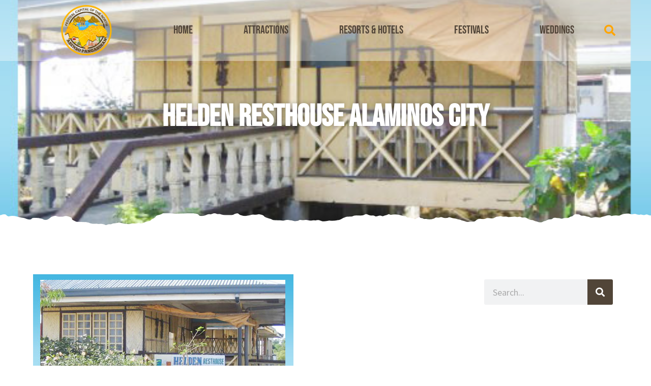

--- FILE ---
content_type: text/html; charset=UTF-8
request_url: https://asensopangasinan.com/2012/03/30/helden-resthouse-alaminos-city/
body_size: 12316
content:
<!doctype html>
<html lang="en">
<head>
	<meta charset="UTF-8">
	<meta name="viewport" content="width=device-width, initial-scale=1">
	<link rel="profile" href="https://gmpg.org/xfn/11">
	<meta name='robots' content='index, follow, max-image-preview:large, max-snippet:-1, max-video-preview:-1' />
	
	
	<!-- This site is optimized with the Yoast SEO plugin v25.7 - https://yoast.com/wordpress/plugins/seo/ -->
	<title>Helden Resthouse Alaminos City Pangasinan</title>
	<link rel="canonical" href="https://asensopangasinan.com/2012/03/30/helden-resthouse-alaminos-city/" />
	<meta property="og:locale" content="en_US" />
	<meta property="og:type" content="article" />
	<meta property="og:title" content="Helden Resthouse Alaminos City Pangasinan" />
	<meta property="og:description" content="Location: Alaminos City, Pangasinan Facilities/Amenities/Services: Rooms Accommodation,overnight accommodation, cheap room rates, boat for hire It is a privately owned resthouse has an overnight negotiable rate of P2000. Other Beach Resorts and Hotel / Accommodations in Alaminos City Pangasinan Contact Numbers City Hotel Pub &#038; Restaurant Islandia Hotel Island Tropic Hotel &#038; Restaurant Maxine by the [&hellip;]" />
	<meta property="og:url" content="https://asensopangasinan.com/2012/03/30/helden-resthouse-alaminos-city/" />
	<meta property="og:site_name" content="Asenso Pangasinan" />
	<meta property="article:published_time" content="2012-03-30T18:07:31+00:00" />
	<meta property="article:modified_time" content="2024-08-09T16:43:12+00:00" />
	<meta property="og:image" content="https://asensopangasinan.com/wp-content/uploads/2012/03/Helden-Resthouse-Alaminos-City-2.jpg" />
	<meta property="og:image:width" content="512" />
	<meta property="og:image:height" content="369" />
	<meta property="og:image:type" content="image/jpeg" />
	<meta name="author" content="Pangasinenses" />
	<meta name="twitter:label1" content="Written by" />
	<meta name="twitter:data1" content="Pangasinenses" />
	<meta name="twitter:label2" content="Est. reading time" />
	<meta name="twitter:data2" content="2 minutes" />
	<script type="application/ld+json" class="yoast-schema-graph">{"@context":"https://schema.org","@graph":[{"@type":"Article","@id":"https://asensopangasinan.com/2012/03/30/helden-resthouse-alaminos-city/#article","isPartOf":{"@id":"https://asensopangasinan.com/2012/03/30/helden-resthouse-alaminos-city/"},"author":{"name":"Pangasinenses","@id":"https://asensopangasinan.com/#/schema/person/623f0c18ea6ce71f086375989c971533"},"headline":"Helden Resthouse Alaminos City","datePublished":"2012-03-30T18:07:31+00:00","dateModified":"2024-08-09T16:43:12+00:00","mainEntityOfPage":{"@id":"https://asensopangasinan.com/2012/03/30/helden-resthouse-alaminos-city/"},"wordCount":156,"commentCount":0,"publisher":{"@id":"https://asensopangasinan.com/#organization"},"image":{"@id":"https://asensopangasinan.com/2012/03/30/helden-resthouse-alaminos-city/#primaryimage"},"thumbnailUrl":"https://asensopangasinan.com/wp-content/uploads/2012/03/Helden-Resthouse-Alaminos-City-2.jpg","keywords":["Boat for Hire in Hundred Islands","Cheap Accomodation","Cheap Rooms in Hundred Islands","Helden Resthouse Alaminos City","Rest house in alaminos city","Rest house in Hundred Islands"],"articleSection":["Hotels &amp; Beach Resorts"],"inLanguage":"en","potentialAction":[{"@type":"CommentAction","name":"Comment","target":["https://asensopangasinan.com/2012/03/30/helden-resthouse-alaminos-city/#respond"]}]},{"@type":"WebPage","@id":"https://asensopangasinan.com/2012/03/30/helden-resthouse-alaminos-city/","url":"https://asensopangasinan.com/2012/03/30/helden-resthouse-alaminos-city/","name":"Helden Resthouse Alaminos City Pangasinan","isPartOf":{"@id":"https://asensopangasinan.com/#website"},"primaryImageOfPage":{"@id":"https://asensopangasinan.com/2012/03/30/helden-resthouse-alaminos-city/#primaryimage"},"image":{"@id":"https://asensopangasinan.com/2012/03/30/helden-resthouse-alaminos-city/#primaryimage"},"thumbnailUrl":"https://asensopangasinan.com/wp-content/uploads/2012/03/Helden-Resthouse-Alaminos-City-2.jpg","datePublished":"2012-03-30T18:07:31+00:00","dateModified":"2024-08-09T16:43:12+00:00","breadcrumb":{"@id":"https://asensopangasinan.com/2012/03/30/helden-resthouse-alaminos-city/#breadcrumb"},"inLanguage":"en","potentialAction":[{"@type":"ReadAction","target":["https://asensopangasinan.com/2012/03/30/helden-resthouse-alaminos-city/"]}]},{"@type":"ImageObject","inLanguage":"en","@id":"https://asensopangasinan.com/2012/03/30/helden-resthouse-alaminos-city/#primaryimage","url":"https://asensopangasinan.com/wp-content/uploads/2012/03/Helden-Resthouse-Alaminos-City-2.jpg","contentUrl":"https://asensopangasinan.com/wp-content/uploads/2012/03/Helden-Resthouse-Alaminos-City-2.jpg","width":"512","height":"369"},{"@type":"BreadcrumbList","@id":"https://asensopangasinan.com/2012/03/30/helden-resthouse-alaminos-city/#breadcrumb","itemListElement":[{"@type":"ListItem","position":1,"name":"Home","item":"https://asensopangasinan.com/"},{"@type":"ListItem","position":2,"name":"Helden Resthouse Alaminos City"}]},{"@type":"WebSite","@id":"https://asensopangasinan.com/#website","url":"https://asensopangasinan.com/","name":"Asenso Pangasinan","description":"Festival Capital of the North","publisher":{"@id":"https://asensopangasinan.com/#organization"},"potentialAction":[{"@type":"SearchAction","target":{"@type":"EntryPoint","urlTemplate":"https://asensopangasinan.com/?s={search_term_string}"},"query-input":{"@type":"PropertyValueSpecification","valueRequired":true,"valueName":"search_term_string"}}],"inLanguage":"en"},{"@type":"Organization","@id":"https://asensopangasinan.com/#organization","name":"Asenso Pangasinan","url":"https://asensopangasinan.com/","logo":{"@type":"ImageObject","inLanguage":"en","@id":"https://asensopangasinan.com/#/schema/logo/image/","url":"https://asensopangasinan.com/wp-content/uploads/2022/05/asenso-pangasinan-logo.png","contentUrl":"https://asensopangasinan.com/wp-content/uploads/2022/05/asenso-pangasinan-logo.png","width":250,"height":250,"caption":"Asenso Pangasinan"},"image":{"@id":"https://asensopangasinan.com/#/schema/logo/image/"}},{"@type":"Person","@id":"https://asensopangasinan.com/#/schema/person/623f0c18ea6ce71f086375989c971533","name":"Pangasinenses","image":{"@type":"ImageObject","inLanguage":"en","@id":"https://asensopangasinan.com/#/schema/person/image/","url":"https://secure.gravatar.com/avatar/eef6cbe391754125e6b9631cf7fa20770ac2ffd459fa4fda4b95836de0d1d4ca?s=96&d=mm&r=g","contentUrl":"https://secure.gravatar.com/avatar/eef6cbe391754125e6b9631cf7fa20770ac2ffd459fa4fda4b95836de0d1d4ca?s=96&d=mm&r=g","caption":"Pangasinenses"},"url":"https://asensopangasinan.com/author/admin/"}]}</script>
	<!-- / Yoast SEO plugin. -->


<link rel='dns-prefetch' href='//www.googletagmanager.com' />
<link rel='dns-prefetch' href='//pagead2.googlesyndication.com' />
<link rel="alternate" type="application/rss+xml" title="Asenso Pangasinan &raquo; Feed" href="https://asensopangasinan.com/feed/" />
<link rel="alternate" type="application/rss+xml" title="Asenso Pangasinan &raquo; Comments Feed" href="https://asensopangasinan.com/comments/feed/" />

<link data-optimized="2" rel="stylesheet" href="https://asensopangasinan.com/wp-content/litespeed/css/10f958d1bbcdf67bfca4fc971cf64573.css?ver=673d6" />






























<script src="https://asensopangasinan.com/wp-includes/js/jquery/jquery.min.js?ver=3.7.1" id="jquery-core-js"></script>


<!-- Google tag (gtag.js) snippet added by Site Kit -->
<!-- Google Analytics snippet added by Site Kit -->
<script src="https://www.googletagmanager.com/gtag/js?id=G-708YMES2D9" id="google_gtagjs-js" async></script>
<script id="google_gtagjs-js-after">
window.dataLayer = window.dataLayer || [];function gtag(){dataLayer.push(arguments);}
gtag("set","linker",{"domains":["asensopangasinan.com"]});
gtag("js", new Date());
gtag("set", "developer_id.dZTNiMT", true);
gtag("config", "G-708YMES2D9");
</script>
<link rel="https://api.w.org/" href="https://asensopangasinan.com/wp-json/" /><link rel="alternate" title="JSON" type="application/json" href="https://asensopangasinan.com/wp-json/wp/v2/posts/1690" /><link rel="EditURI" type="application/rsd+xml" title="RSD" href="https://asensopangasinan.com/xmlrpc.php?rsd" />
<meta name="generator" content="WordPress 6.8.3" />
<link rel='shortlink' href='https://asensopangasinan.com/?p=1690' />
<link rel="alternate" title="oEmbed (JSON)" type="application/json+oembed" href="https://asensopangasinan.com/wp-json/oembed/1.0/embed?url=https%3A%2F%2Fasensopangasinan.com%2F2012%2F03%2F30%2Fhelden-resthouse-alaminos-city%2F" />
<link rel="alternate" title="oEmbed (XML)" type="text/xml+oembed" href="https://asensopangasinan.com/wp-json/oembed/1.0/embed?url=https%3A%2F%2Fasensopangasinan.com%2F2012%2F03%2F30%2Fhelden-resthouse-alaminos-city%2F&#038;format=xml" />
<meta name="generator" content="Site Kit by Google 1.159.0" /><meta name="google-site-verification" content="uezNeML9C63p836J0uOwIKjzmdqc9zIoeLNzMlYmJKg" />
<!-- Google AdSense meta tags added by Site Kit -->
<meta name="google-adsense-platform-account" content="ca-host-pub-2644536267352236">
<meta name="google-adsense-platform-domain" content="sitekit.withgoogle.com">
<!-- End Google AdSense meta tags added by Site Kit -->
<meta name="generator" content="Elementor 3.31.2; features: additional_custom_breakpoints, e_element_cache; settings: css_print_method-external, google_font-enabled, font_display-swap">
			
			
<!-- Google AdSense snippet added by Site Kit -->
<script async src="https://pagead2.googlesyndication.com/pagead/js/adsbygoogle.js?client=ca-pub-8506823335419806&amp;host=ca-host-pub-2644536267352236" crossorigin="anonymous"></script>

<!-- End Google AdSense snippet added by Site Kit -->
<link rel="icon" href="https://asensopangasinan.com/wp-content/uploads/2022/05/favicon-150x150.gif" sizes="32x32" />
<link rel="icon" href="https://asensopangasinan.com/wp-content/uploads/2022/05/favicon.gif" sizes="192x192" />
<link rel="apple-touch-icon" href="https://asensopangasinan.com/wp-content/uploads/2022/05/favicon.gif" />
<meta name="msapplication-TileImage" content="https://asensopangasinan.com/wp-content/uploads/2022/05/favicon.gif" />
<meta data-pso-pv="1.2.1" data-pso-pt="singlePost" data-pso-th="2371bf908e9aab294eca768eb14d0f4b"></head>
<body class="wp-singular post-template-default single single-post postid-1690 single-format-standard wp-custom-logo wp-embed-responsive wp-theme-hello-elementor wp-child-theme-hello-theme-child-master hello-elementor-default elementor-default elementor-kit-4950 elementor-page-4952">


<a class="skip-link screen-reader-text" href="#content">Skip to content</a>

		<header data-elementor-type="header" data-elementor-id="4957" class="elementor elementor-4957 elementor-location-header" data-elementor-post-type="elementor_library">
					<header class="elementor-section elementor-top-section elementor-element elementor-element-252f95aa elementor-section-content-middle sticky-header elementor-section-boxed elementor-section-height-default elementor-section-height-default" data-id="252f95aa" data-element_type="section" data-settings="{&quot;background_background&quot;:&quot;classic&quot;,&quot;sticky&quot;:&quot;top&quot;,&quot;sticky_effects_offset&quot;:150,&quot;sticky_on&quot;:[&quot;desktop&quot;,&quot;tablet&quot;,&quot;mobile&quot;],&quot;sticky_offset&quot;:0,&quot;sticky_anchor_link_offset&quot;:0}">
						<div class="elementor-container elementor-column-gap-default">
					<div class="elementor-column elementor-col-50 elementor-top-column elementor-element elementor-element-5d4da2ac" data-id="5d4da2ac" data-element_type="column">
			<div class="elementor-widget-wrap elementor-element-populated">
						<div class="elementor-element elementor-element-560e42ce logo elementor-widget elementor-widget-theme-site-logo elementor-widget-image" data-id="560e42ce" data-element_type="widget" data-widget_type="theme-site-logo.default">
				<div class="elementor-widget-container">
											<a href="https://asensopangasinan.com">
			<img data-lazyloaded="1" src="[data-uri]" width="250" height="250" data-src="https://asensopangasinan.com/wp-content/uploads/2022/05/asenso-pangasinan-logo.png" class="attachment-full size-full wp-image-4991" alt="" data-srcset="https://asensopangasinan.com/wp-content/uploads/2022/05/asenso-pangasinan-logo.png 250w, https://asensopangasinan.com/wp-content/uploads/2022/05/asenso-pangasinan-logo-150x150.png 150w" data-sizes="(max-width: 250px) 100vw, 250px" /><noscript><img width="250" height="250" src="https://asensopangasinan.com/wp-content/uploads/2022/05/asenso-pangasinan-logo.png" class="attachment-full size-full wp-image-4991" alt="" srcset="https://asensopangasinan.com/wp-content/uploads/2022/05/asenso-pangasinan-logo.png 250w, https://asensopangasinan.com/wp-content/uploads/2022/05/asenso-pangasinan-logo-150x150.png 150w" sizes="(max-width: 250px) 100vw, 250px" /></noscript>				</a>
											</div>
				</div>
					</div>
		</div>
				<div class="elementor-column elementor-col-50 elementor-top-column elementor-element elementor-element-4ff5902a" data-id="4ff5902a" data-element_type="column">
			<div class="elementor-widget-wrap elementor-element-populated">
						<div class="elementor-element elementor-element-2f16f999 elementor-nav-menu__align-center elementor-nav-menu--stretch elementor-nav-menu__text-align-center elementor-widget__width-auto elementor-nav-menu--dropdown-tablet elementor-nav-menu--toggle elementor-nav-menu--burger elementor-widget elementor-widget-nav-menu" data-id="2f16f999" data-element_type="widget" data-settings="{&quot;full_width&quot;:&quot;stretch&quot;,&quot;layout&quot;:&quot;horizontal&quot;,&quot;submenu_icon&quot;:{&quot;value&quot;:&quot;&lt;i class=\&quot;fas fa-caret-down\&quot;&gt;&lt;\/i&gt;&quot;,&quot;library&quot;:&quot;fa-solid&quot;},&quot;toggle&quot;:&quot;burger&quot;}" data-widget_type="nav-menu.default">
				<div class="elementor-widget-container">
								<nav aria-label="Menu" class="elementor-nav-menu--main elementor-nav-menu__container elementor-nav-menu--layout-horizontal e--pointer-none">
				<ul id="menu-1-2f16f999" class="elementor-nav-menu"><li class="menu-item menu-item-type-custom menu-item-object-custom menu-item-3376"><a href="https://www.asensopangasinan.com/" class="elementor-item">Home</a></li>
<li class="menu-item menu-item-type-taxonomy menu-item-object-category menu-item-2408"><a href="https://asensopangasinan.com/category/attractions/" class="elementor-item">Attractions</a></li>
<li class="menu-item menu-item-type-taxonomy menu-item-object-category current-post-ancestor current-menu-parent current-post-parent menu-item-2406"><a href="https://asensopangasinan.com/category/hotels/" class="elementor-item">Resorts &#038; Hotels</a></li>
<li class="menu-item menu-item-type-taxonomy menu-item-object-category menu-item-2407"><a href="https://asensopangasinan.com/category/festivals/" class="elementor-item">Festivals</a></li>
<li class="menu-item menu-item-type-taxonomy menu-item-object-category menu-item-3235"><a href="https://asensopangasinan.com/category/weddings/" class="elementor-item">Weddings</a></li>
</ul>			</nav>
					<div class="elementor-menu-toggle" role="button" tabindex="0" aria-label="Menu Toggle" aria-expanded="false">
			<i aria-hidden="true" role="presentation" class="elementor-menu-toggle__icon--open eicon-menu-bar"></i><i aria-hidden="true" role="presentation" class="elementor-menu-toggle__icon--close eicon-close"></i>		</div>
					<nav class="elementor-nav-menu--dropdown elementor-nav-menu__container" aria-hidden="true">
				<ul id="menu-2-2f16f999" class="elementor-nav-menu"><li class="menu-item menu-item-type-custom menu-item-object-custom menu-item-3376"><a href="https://www.asensopangasinan.com/" class="elementor-item" tabindex="-1">Home</a></li>
<li class="menu-item menu-item-type-taxonomy menu-item-object-category menu-item-2408"><a href="https://asensopangasinan.com/category/attractions/" class="elementor-item" tabindex="-1">Attractions</a></li>
<li class="menu-item menu-item-type-taxonomy menu-item-object-category current-post-ancestor current-menu-parent current-post-parent menu-item-2406"><a href="https://asensopangasinan.com/category/hotels/" class="elementor-item" tabindex="-1">Resorts &#038; Hotels</a></li>
<li class="menu-item menu-item-type-taxonomy menu-item-object-category menu-item-2407"><a href="https://asensopangasinan.com/category/festivals/" class="elementor-item" tabindex="-1">Festivals</a></li>
<li class="menu-item menu-item-type-taxonomy menu-item-object-category menu-item-3235"><a href="https://asensopangasinan.com/category/weddings/" class="elementor-item" tabindex="-1">Weddings</a></li>
</ul>			</nav>
						</div>
				</div>
				<div class="elementor-element elementor-element-2e3db200 elementor-search-form--skin-full_screen elementor-widget__width-auto elementor-widget elementor-widget-search-form" data-id="2e3db200" data-element_type="widget" data-settings="{&quot;skin&quot;:&quot;full_screen&quot;}" data-widget_type="search-form.default">
				<div class="elementor-widget-container">
							<search role="search">
			<form class="elementor-search-form" action="https://asensopangasinan.com" method="get">
												<div class="elementor-search-form__toggle" role="button" tabindex="0" aria-label="Search">
					<i aria-hidden="true" class="fas fa-search"></i>				</div>
								<div class="elementor-search-form__container">
					<label class="elementor-screen-only" for="elementor-search-form-2e3db200">Search</label>

					
					<input id="elementor-search-form-2e3db200" placeholder="Search..." class="elementor-search-form__input" type="search" name="s" value="">
					
					
										<div class="dialog-lightbox-close-button dialog-close-button" role="button" tabindex="0" aria-label="Close this search box.">
						<i aria-hidden="true" class="eicon-close"></i>					</div>
									</div>
			</form>
		</search>
						</div>
				</div>
					</div>
		</div>
					</div>
		</header>
				</header>
				<div data-elementor-type="single-post" data-elementor-id="4952" class="elementor elementor-4952 elementor-location-single post-1690 post type-post status-publish format-standard has-post-thumbnail hentry category-hotels tag-boat-for-hire-in-hundred-islands tag-cheap-accomodation tag-cheap-rooms-in-hundred-islands tag-helden-resthouse-alaminos-city tag-rest-house-in-alaminos-city tag-rest-house-in-hundred-islands" data-elementor-post-type="elementor_library">
					<section class="elementor-section elementor-top-section elementor-element elementor-element-d46caf4 elementor-section-full_width elementor-section-height-min-height elementor-section-height-default elementor-section-items-middle" data-id="d46caf4" data-element_type="section" data-settings="{&quot;background_background&quot;:&quot;classic&quot;}">
							<div class="elementor-background-overlay"></div>
							<div class="elementor-container elementor-column-gap-default">
					<div class="elementor-column elementor-col-100 elementor-top-column elementor-element elementor-element-2ff3671e" data-id="2ff3671e" data-element_type="column">
			<div class="elementor-widget-wrap elementor-element-populated">
						<section class="elementor-section elementor-inner-section elementor-element elementor-element-e571dfd elementor-section-boxed elementor-section-height-default elementor-section-height-default" data-id="e571dfd" data-element_type="section">
						<div class="elementor-container elementor-column-gap-default">
					<div class="elementor-column elementor-col-100 elementor-inner-column elementor-element elementor-element-b191460" data-id="b191460" data-element_type="column">
			<div class="elementor-widget-wrap elementor-element-populated">
						<div class="elementor-element elementor-element-1b90a2f elementor-widget elementor-widget-spacer" data-id="1b90a2f" data-element_type="widget" data-widget_type="spacer.default">
				<div class="elementor-widget-container">
							<div class="elementor-spacer">
			<div class="elementor-spacer-inner"></div>
		</div>
						</div>
				</div>
				<div class="elementor-element elementor-element-6289c15a elementor-widget elementor-widget-theme-post-title elementor-page-title elementor-widget-heading" data-id="6289c15a" data-element_type="widget" data-widget_type="theme-post-title.default">
				<div class="elementor-widget-container">
					<h1 class="elementor-heading-title elementor-size-default">Helden Resthouse Alaminos City</h1>				</div>
				</div>
					</div>
		</div>
					</div>
		</section>
					</div>
		</div>
					</div>
		</section>
				<section class="elementor-section elementor-top-section elementor-element elementor-element-2c7ff36f elementor-section-height-min-height elementor-section-boxed elementor-section-height-default elementor-section-items-middle" data-id="2c7ff36f" data-element_type="section" data-settings="{&quot;background_background&quot;:&quot;classic&quot;}">
						<div class="elementor-container elementor-column-gap-default">
					<div class="elementor-column elementor-col-100 elementor-top-column elementor-element elementor-element-750a5929" data-id="750a5929" data-element_type="column">
			<div class="elementor-widget-wrap">
							</div>
		</div>
					</div>
		</section>
				<section class="elementor-section elementor-top-section elementor-element elementor-element-71420832 elementor-section-boxed elementor-section-height-default elementor-section-height-default" data-id="71420832" data-element_type="section">
						<div class="elementor-container elementor-column-gap-default">
					<div class="elementor-column elementor-col-50 elementor-top-column elementor-element elementor-element-57ea3772" data-id="57ea3772" data-element_type="column">
			<div class="elementor-widget-wrap elementor-element-populated">
						<div class="elementor-element elementor-element-2a74130d elementor-widget elementor-widget-theme-post-content" data-id="2a74130d" data-element_type="widget" data-widget_type="theme-post-content.default">
				<div class="elementor-widget-container">
					<p><img data-lazyloaded="1" src="[data-uri]" fetchpriority="high" decoding="async" data-src="https://www.asensopangasinan.com/wp-content/uploads/2012/03/Helden-Resthouse-Alaminos-City-1.jpg" alt="Helden-Resthouse--Alaminos-City-1" width="512" height="369" class="aligncenter size-full wp-image-1691" data-srcset="https://asensopangasinan.com/wp-content/uploads/2012/03/Helden-Resthouse-Alaminos-City-1.jpg 512w, https://asensopangasinan.com/wp-content/uploads/2012/03/Helden-Resthouse-Alaminos-City-1-208x150.jpg 208w" data-sizes="(max-width: 512px) 100vw, 512px" /><noscript><img fetchpriority="high" decoding="async" src="https://www.asensopangasinan.com/wp-content/uploads/2012/03/Helden-Resthouse-Alaminos-City-1.jpg" alt="Helden-Resthouse--Alaminos-City-1" width="512" height="369" class="aligncenter size-full wp-image-1691" srcset="https://asensopangasinan.com/wp-content/uploads/2012/03/Helden-Resthouse-Alaminos-City-1.jpg 512w, https://asensopangasinan.com/wp-content/uploads/2012/03/Helden-Resthouse-Alaminos-City-1-208x150.jpg 208w" sizes="(max-width: 512px) 100vw, 512px" /></noscript><br />
<b>Location:</b> Alaminos City, Pangasinan<br />
<b>Facilities/Amenities/Services:</b> Rooms Accommodation,overnight accommodation, cheap room rates, boat for hire  </p>
<p>It is a privately owned resthouse has an overnight negotiable rate of P2000.<br />
<img data-lazyloaded="1" src="[data-uri]" decoding="async" data-src="https://www.asensopangasinan.com/wp-content/uploads/2012/03/Helden-Resthouse-Alaminos-City-2.jpg" alt="Helden-Resthouse--Alaminos-City-2" width="512" height="369" class="aligncenter size-full wp-image-1692" data-srcset="https://asensopangasinan.com/wp-content/uploads/2012/03/Helden-Resthouse-Alaminos-City-2.jpg 512w, https://asensopangasinan.com/wp-content/uploads/2012/03/Helden-Resthouse-Alaminos-City-2-208x150.jpg 208w" data-sizes="(max-width: 512px) 100vw, 512px" /><noscript><img decoding="async" src="https://www.asensopangasinan.com/wp-content/uploads/2012/03/Helden-Resthouse-Alaminos-City-2.jpg" alt="Helden-Resthouse--Alaminos-City-2" width="512" height="369" class="aligncenter size-full wp-image-1692" srcset="https://asensopangasinan.com/wp-content/uploads/2012/03/Helden-Resthouse-Alaminos-City-2.jpg 512w, https://asensopangasinan.com/wp-content/uploads/2012/03/Helden-Resthouse-Alaminos-City-2-208x150.jpg 208w" sizes="(max-width: 512px) 100vw, 512px" /></noscript><br />
<center><script type="text/javascript"><!--
google_ad_client = "ca-pub-8506823335419806";
/* 336x280, created 8/24/11 */
google_ad_slot = "1332068894";
google_ad_width = 336;
google_ad_height = 280;
//-->
</script><br />
</center></p>
<p><center><b>Other Beach Resorts and Hotel / Accommodations in Alaminos City Pangasinan</b></center><br />
<center><b>Contact Numbers</b></center></p>
<div style="float:right;height:660px;">
<script type="text/javascript"><!--
google_ad_client = "ca-pub-8506823335419806";
/* Hotel and inns ads */
google_ad_slot = "5712743756";
google_ad_width = 160;
google_ad_height = 600;
//-->
</script><br />

</div>
<ol>
<li><strong><a href="https://www.asensopangasinan.com/hotels/city-hotel-pub-restaurant-alaminos-city/">City Hotel Pub &#038; Restaurant</a></strong></li>
<li><strong><a href="https://www.asensopangasinan.com/hotels/islandia-hotel-alaminos-city/">Islandia Hotel</a></strong></li>
<li><strong><a href="https://www.asensopangasinan.com/hotels/island-tropic-hotel-restaurant/">Island Tropic Hotel &#038; Restaurant</a></strong></li>
<li><strong><a href="https://www.asensopangasinan.com/maxine-by-the-sea-lodge-restaurant/">Maxine by the Sea, Lodge &#038; Restaurant</a></strong>
<li><strong><a href="https://www.asensopangasinan.com/hotels/vista-de-las-islas-hotel-restaurant/">Vista De Las Islas Hotel &#038; Restaurant</a></strong></li>
<li><strong><a href="https://www.asensopangasinan.com/hotels/the-big-brother-house-in-hundred-islands-national-park/">Big Brother House in Governor’s Island</a></strong></li>
<li><strong><a href="https://www.asensopangasinan.com/hotels/barneys-lodge-and-restaurant/">Barney’s Lodge and Restaurant</a></strong></li>
<li><strong><a href="https://www.asensopangasinan.com/hotels/the-100-islands-resort-hotel/">The 100 Islands Resort Hotel</a></strong></li>
<li><strong><a href="https://www.asensopangasinan.com/hotels/the-last-resort-alaminos-city/">The Last Resort</a></strong></li>
<li><strong><a href="https://www.asensopangasinan.com/hotels/helden-resthouse-alaminos-city/">Helden Resthouse Alaminos City</a></strong></li>
<li><strong><a href="https://www.asensopangasinan.com/hotels/najeras-transient-rooms-alaminos-pangasinan/">Najeras Transient Rooms</a></strong></li>
<li><strong><a href="https://www.asensopangasinan.com/hotels/villa-antolin-hotel-and-restaurant/">Villa Antolin Hotel And Restaurant</a></strong></li>
<li><strong><a href="https://www.asensopangasinan.com/hotels/villa-milagros-hotel-pension-house/">Villa Milagros Hotel Pension House</a></strong></li>
<li><strong><a href="https://www.asensopangasinan.com/hotels/vista-del-mar-hotel-and-restaurant/">Vista Del Mar Hotel &#038; Restaurant</a></strong></li>
<li><strong><a href="https://www.asensopangasinan.com/hotels/st-marie-club-resort-alaminos-city/">St. Marie Club Resort Alaminos City</a></strong></li>
</ol>
<p>For more information regarding Alaminos Hotel, Beach Resorts, Hundred Islands National Park and other inquiry please contact:<br />
<center><strong>For more details, please call:</strong><br />
<strong>ALAMINOS CITY&#8217;S 24/7 OFFICES</strong></p>
<ul>
<li><strong>Lucap Wharf Tourism Welcome Center</strong></li>
<h5><strong>0928-244-9011</h5>
<p></strong></h5>
<li><strong>City Information and Tourism Satellite Office</strong></li>
<h5><strong>0905-430-0230</strong></h5>
<p></center></p>
				</div>
				</div>
					</div>
		</div>
				<div class="elementor-column elementor-col-50 elementor-top-column elementor-element elementor-element-6ff30b3f" data-id="6ff30b3f" data-element_type="column">
			<div class="elementor-widget-wrap elementor-element-populated">
						<div class="elementor-element elementor-element-2450658c elementor-search-form--skin-classic elementor-search-form--button-type-icon elementor-search-form--icon-search elementor-widget elementor-widget-search-form" data-id="2450658c" data-element_type="widget" data-settings="{&quot;skin&quot;:&quot;classic&quot;}" data-widget_type="search-form.default">
				<div class="elementor-widget-container">
							<search role="search">
			<form class="elementor-search-form" action="https://asensopangasinan.com" method="get">
												<div class="elementor-search-form__container">
					<label class="elementor-screen-only" for="elementor-search-form-2450658c">Search</label>

					
					<input id="elementor-search-form-2450658c" placeholder="Search..." class="elementor-search-form__input" type="search" name="s" value="">
					
											<button class="elementor-search-form__submit" type="submit" aria-label="Search">
															<i aria-hidden="true" class="fas fa-search"></i>													</button>
					
									</div>
			</form>
		</search>
						</div>
				</div>
				<div class="elementor-element elementor-element-4a199411 elementor-widget elementor-widget-spacer" data-id="4a199411" data-element_type="widget" data-widget_type="spacer.default">
				<div class="elementor-widget-container">
							<div class="elementor-spacer">
			<div class="elementor-spacer-inner"></div>
		</div>
						</div>
				</div>
				<div class="elementor-element elementor-element-3b16ff63 elementor-widget elementor-widget-facebook-page" data-id="3b16ff63" data-element_type="widget" data-widget_type="facebook-page.default">
				<div class="elementor-widget-container">
					<div class="elementor-facebook-widget fb-page" data-href="https://www.facebook.com/AsensoPangasinan" data-tabs="timeline" data-height="500px" data-width="500px" data-small-header="false" data-hide-cover="false" data-show-facepile="true" data-hide-cta="false" style="min-height: 1px;height:500px"></div>				</div>
				</div>
				<div class="elementor-element elementor-element-25034fe0 elementor-widget elementor-widget-spacer" data-id="25034fe0" data-element_type="widget" data-widget_type="spacer.default">
				<div class="elementor-widget-container">
							<div class="elementor-spacer">
			<div class="elementor-spacer-inner"></div>
		</div>
						</div>
				</div>
				<div class="elementor-element elementor-element-2aa37c8b elementor-widget elementor-widget-heading" data-id="2aa37c8b" data-element_type="widget" data-widget_type="heading.default">
				<div class="elementor-widget-container">
					<h2 class="elementor-heading-title elementor-size-default">Tourist Spots</h2>				</div>
				</div>
				<div class="elementor-element elementor-element-2df5de5a elementor-grid-1 elementor-grid-tablet-2 elementor-grid-mobile-1 elementor-posts--thumbnail-top elementor-widget elementor-widget-posts" data-id="2df5de5a" data-element_type="widget" data-settings="{&quot;classic_columns&quot;:&quot;1&quot;,&quot;classic_row_gap&quot;:{&quot;unit&quot;:&quot;px&quot;,&quot;size&quot;:20,&quot;sizes&quot;:[]},&quot;classic_columns_tablet&quot;:&quot;2&quot;,&quot;classic_columns_mobile&quot;:&quot;1&quot;,&quot;classic_row_gap_tablet&quot;:{&quot;unit&quot;:&quot;px&quot;,&quot;size&quot;:&quot;&quot;,&quot;sizes&quot;:[]},&quot;classic_row_gap_mobile&quot;:{&quot;unit&quot;:&quot;px&quot;,&quot;size&quot;:&quot;&quot;,&quot;sizes&quot;:[]}}" data-widget_type="posts.classic">
				<div class="elementor-widget-container">
							<div class="elementor-posts-container elementor-posts elementor-posts--skin-classic elementor-grid" role="list">
				<article class="elementor-post elementor-grid-item post-3531 post type-post status-publish format-standard has-post-thumbnail hentry category-attractions category-blog tag-best-accommodations-in-hundred-islands-national-park tag-boat-rates-in-hundred-islands tag-boat-rentals-rates-in-hundred-islands tag-hundred-islands-activity-rates tag-hundred-islands-boat-tour tag-hundred-islands-entrance-fee tag-hundred-islands-room-rates tag-hundred-islands-tour-2022 tag-hundred-islands-tours" role="listitem">
				<a class="elementor-post__thumbnail__link" href="https://asensopangasinan.com/2022/01/15/hundred-islands-national-park-tour-rates/" tabindex="-1" >
			<div class="elementor-post__thumbnail"><img data-lazyloaded="1" src="[data-uri]" width="225" height="150" data-src="https://asensopangasinan.com/wp-content/uploads/2016/02/Hundred-Islands-2016-225x150.jpg" class="attachment-medium size-medium wp-image-2899" alt="" /><noscript><img width="225" height="150" src="https://asensopangasinan.com/wp-content/uploads/2016/02/Hundred-Islands-2016-225x150.jpg" class="attachment-medium size-medium wp-image-2899" alt="" /></noscript></div>
		</a>
				<div class="elementor-post__text">
				<h3 class="elementor-post__title">
			<a href="https://asensopangasinan.com/2022/01/15/hundred-islands-national-park-tour-rates/" >
				Hundred Islands National Park Tour Rates			</a>
		</h3>
				</div>
				</article>
				<article class="elementor-post elementor-grid-item post-4840 post type-post status-publish format-standard has-post-thumbnail hentry category-attractions category-blog tag-hundred-islands-boat-rates-2021 tag-hundred-islands-guidelines tag-hundred-islands-motorboat-rates tag-hundred-islands-rates-2021 tag-hundred-islands-tour-guidelines tag-hundred-islands-tour-guidelines-during-covid-19-pandemic" role="listitem">
				<a class="elementor-post__thumbnail__link" href="https://asensopangasinan.com/2021/01/14/hundred-islands-tour-guidelines-amidst-the-covid-19-pandemic/" tabindex="-1" >
			<div class="elementor-post__thumbnail"><img data-lazyloaded="1" src="[data-uri]" width="312" height="150" data-src="https://asensopangasinan.com/wp-content/uploads/2021/01/Hundred-Islands-Tour-Guidelines-2021-312x150.jpg" class="attachment-medium size-medium wp-image-4842" alt="" /><noscript><img width="312" height="150" src="https://asensopangasinan.com/wp-content/uploads/2021/01/Hundred-Islands-Tour-Guidelines-2021-312x150.jpg" class="attachment-medium size-medium wp-image-4842" alt="" /></noscript></div>
		</a>
				<div class="elementor-post__text">
				<h3 class="elementor-post__title">
			<a href="https://asensopangasinan.com/2021/01/14/hundred-islands-tour-guidelines-amidst-the-covid-19-pandemic/" >
				Hundred Islands Tour Guidelines Amidst The Covid-19 Pandemic			</a>
		</h3>
				</div>
				</article>
				<article class="elementor-post elementor-grid-item post-4755 post type-post status-publish format-standard has-post-thumbnail hentry category-attractions tag-anda-reports-rates tag-anda-tourist-spots tag-tondol-anda tag-tondol-beach tag-tondol-beach-rates tag-tondol-resorts-rates tag-tondol-white-beach-of-anda" role="listitem">
				<a class="elementor-post__thumbnail__link" href="https://asensopangasinan.com/2020/05/25/tondol-beach-anda-pangasinan/" tabindex="-1" >
			<div class="elementor-post__thumbnail"><img data-lazyloaded="1" src="[data-uri]" width="405" height="150" data-src="https://asensopangasinan.com/wp-content/uploads/2020/05/My-Post-4-405x150.jpg" class="attachment-medium size-medium wp-image-4772" alt="" /><noscript><img width="405" height="150" src="https://asensopangasinan.com/wp-content/uploads/2020/05/My-Post-4-405x150.jpg" class="attachment-medium size-medium wp-image-4772" alt="" /></noscript></div>
		</a>
				<div class="elementor-post__text">
				<h3 class="elementor-post__title">
			<a href="https://asensopangasinan.com/2020/05/25/tondol-beach-anda-pangasinan/" >
				Tondol Beach &#8211; Anda Pangasinan			</a>
		</h3>
				</div>
				</article>
				<article class="elementor-post elementor-grid-item post-3809 post type-post status-publish format-standard has-post-thumbnail hentry category-attractions tag-attractions-in-lingayen-pangasinan tag-limahong-channel tag-limahong-channel-in-lingayen-pangasinan tag-lingayen-beach tag-lingayen-pangasinan-attractions tag-lingayen-pangasinan-tourist-spot tag-narciso-ramos-sports-complex-and-civic-center tag-sison-auditorium tag-the-narciso-ramos-sports-complex-and-civic-center tag-the-provincial-capitol tag-the-world-war-ii-memorabilia-ground-site tag-tourist-spot-in-lingayen-pangasinan tag-urduja-house" role="listitem">
				<a class="elementor-post__thumbnail__link" href="https://asensopangasinan.com/2020/03/04/lingayen-pangasinan-tourist-attractions/" tabindex="-1" >
			<div class="elementor-post__thumbnail"><img data-lazyloaded="1" src="[data-uri]" width="394" height="150" data-src="https://asensopangasinan.com/wp-content/uploads/2020/03/Tourist-Acctraction-in-Lingyaen-Pangasiann-394x150.jpg" class="attachment-medium size-medium wp-image-4747" alt="" /><noscript><img width="394" height="150" src="https://asensopangasinan.com/wp-content/uploads/2020/03/Tourist-Acctraction-in-Lingyaen-Pangasiann-394x150.jpg" class="attachment-medium size-medium wp-image-4747" alt="" /></noscript></div>
		</a>
				<div class="elementor-post__text">
				<h3 class="elementor-post__title">
			<a href="https://asensopangasinan.com/2020/03/04/lingayen-pangasinan-tourist-attractions/" >
				Lingayen Pangasinan Tourist Attractions			</a>
		</h3>
				</div>
				</article>
				<article class="elementor-post elementor-grid-item post-4687 post type-post status-publish format-standard has-post-thumbnail hentry category-attractions tag-daang-kalikasan tag-daang-kalikasan-pangasinan-to-zambales-road tag-daang-kalikasan-view-deck tag-rolling-hill-of-pangasinan tag-spectacular-view-of-daang-kalikasan" role="listitem">
				<a class="elementor-post__thumbnail__link" href="https://asensopangasinan.com/2020/02/05/daang-kalikasan-pangasinan-to-zambales-road-spectacular-view-of-rolling-hills/" tabindex="-1" >
			<div class="elementor-post__thumbnail"><img data-lazyloaded="1" src="[data-uri]" width="309" height="150" data-src="https://asensopangasinan.com/wp-content/uploads/2020/02/Daang-Kalikasan-Cover-Photo-309x150.jpg" class="attachment-medium size-medium wp-image-4707" alt="" /><noscript><img width="309" height="150" src="https://asensopangasinan.com/wp-content/uploads/2020/02/Daang-Kalikasan-Cover-Photo-309x150.jpg" class="attachment-medium size-medium wp-image-4707" alt="" /></noscript></div>
		</a>
				<div class="elementor-post__text">
				<h3 class="elementor-post__title">
			<a href="https://asensopangasinan.com/2020/02/05/daang-kalikasan-pangasinan-to-zambales-road-spectacular-view-of-rolling-hills/" >
				Daang Kalikasan &#8211; Pangasinan to Zambales Road / Spectacular View of Rolling Hills			</a>
		</h3>
				</div>
				</article>
				<article class="elementor-post elementor-grid-item post-4601 post type-post status-publish format-standard has-post-thumbnail hentry category-attractions tag-balingasay-river" role="listitem">
				<a class="elementor-post__thumbnail__link" href="https://asensopangasinan.com/2020/01/25/balingasay-river-bolinao-river-cruise/" tabindex="-1" >
			<div class="elementor-post__thumbnail"><img data-lazyloaded="1" src="[data-uri]" width="318" height="150" data-src="https://asensopangasinan.com/wp-content/uploads/2020/01/Balingsay-River-Header-318x150.jpg" class="attachment-medium size-medium wp-image-4670" alt="" /><noscript><img width="318" height="150" src="https://asensopangasinan.com/wp-content/uploads/2020/01/Balingsay-River-Header-318x150.jpg" class="attachment-medium size-medium wp-image-4670" alt="" /></noscript></div>
		</a>
				<div class="elementor-post__text">
				<h3 class="elementor-post__title">
			<a href="https://asensopangasinan.com/2020/01/25/balingasay-river-bolinao-river-cruise/" >
				Balingasay River &#8211; Bolinao River Cruise			</a>
		</h3>
				</div>
				</article>
				<article class="elementor-post elementor-grid-item post-4604 post type-post status-publish format-standard has-post-thumbnail hentry category-attractions category-restaurants tag-balingasay-river-cruise tag-bolinao-river-cruise tag-bolinao-sungayan-grill tag-floating-restaurant-in-bolinao tag-seafood-restaurant-in-bolinao-pangasinan tag-sungayan-gril tag-where-to-eat-in-bolinao" role="listitem">
				<a class="elementor-post__thumbnail__link" href="https://asensopangasinan.com/2020/01/24/bolinao-sungayan-grill-balingasay-river-cruise-and-rates/" tabindex="-1" >
			<div class="elementor-post__thumbnail"><img data-lazyloaded="1" src="[data-uri]" width="318" height="150" data-src="https://asensopangasinan.com/wp-content/uploads/2020/01/Balingasay-River-Cruise-header-318x150.jpg" class="attachment-medium size-medium wp-image-4650" alt="" /><noscript><img width="318" height="150" src="https://asensopangasinan.com/wp-content/uploads/2020/01/Balingasay-River-Cruise-header-318x150.jpg" class="attachment-medium size-medium wp-image-4650" alt="" /></noscript></div>
		</a>
				<div class="elementor-post__text">
				<h3 class="elementor-post__title">
			<a href="https://asensopangasinan.com/2020/01/24/bolinao-sungayan-grill-balingasay-river-cruise-and-rates/" >
				Bolinao Sungayan Grill &#8211; Balingasay River Cruise and Rates			</a>
		</h3>
				</div>
				</article>
				<article class="elementor-post elementor-grid-item post-4613 post type-post status-publish format-standard has-post-thumbnail hentry category-attractions tag-agno-river tag-ah-hong tag-attractions-in-lingayen-pangasinan tag-lim-hong tag-limahong tag-limahong-channel tag-limahong-channel-in-lingayen-pangasinan tag-limahong-river tag-lin-feng tag-lingayen-attractions tag-lingayen-beach tag-lingayen-pangasinan tag-lingayen-sunset" role="listitem">
				<a class="elementor-post__thumbnail__link" href="https://asensopangasinan.com/2020/01/23/limahong-channel-lingayen-pangasinan/" tabindex="-1" >
			<div class="elementor-post__thumbnail"><img data-lazyloaded="1" src="[data-uri]" width="318" height="150" data-src="https://asensopangasinan.com/wp-content/uploads/2020/01/Limahong-Channel-A-318x150.jpg" class="attachment-medium size-medium wp-image-4616" alt="" /><noscript><img width="318" height="150" src="https://asensopangasinan.com/wp-content/uploads/2020/01/Limahong-Channel-A-318x150.jpg" class="attachment-medium size-medium wp-image-4616" alt="" /></noscript></div>
		</a>
				<div class="elementor-post__text">
				<h3 class="elementor-post__title">
			<a href="https://asensopangasinan.com/2020/01/23/limahong-channel-lingayen-pangasinan/" >
				Limahong Channel &#8211; Lingayen Pangasinan			</a>
		</h3>
				</div>
				</article>
				<article class="elementor-post elementor-grid-item post-41 post type-post status-publish format-standard has-post-thumbnail hentry category-attractions tag-capitol-building tag-hotel-near-capitol-compound tag-lingayen-attractions tag-lingayen-capitol tag-pangasinan tag-pangasinan-attractions tag-pangasinan-provincial-capitol" role="listitem">
				<a class="elementor-post__thumbnail__link" href="https://asensopangasinan.com/2019/09/30/pangasinan-provincial-capitol/" tabindex="-1" >
			<div class="elementor-post__thumbnail"><img data-lazyloaded="1" src="[data-uri]" width="200" height="150" data-src="https://asensopangasinan.com/wp-content/uploads/2010/09/at-the-capitol.jpg" class="attachment-medium size-medium wp-image-349" alt="" /><noscript><img width="200" height="150" src="https://asensopangasinan.com/wp-content/uploads/2010/09/at-the-capitol.jpg" class="attachment-medium size-medium wp-image-349" alt="" /></noscript></div>
		</a>
				<div class="elementor-post__text">
				<h3 class="elementor-post__title">
			<a href="https://asensopangasinan.com/2019/09/30/pangasinan-provincial-capitol/" >
				Pangasinan Provincial Capitol			</a>
		</h3>
				</div>
				</article>
				<article class="elementor-post elementor-grid-item post-9 post type-post status-publish format-standard has-post-thumbnail hentry category-attractions tag-cheap-hotels-in-lingayen-pangasinan tag-hotels-in-lingayen-pangasinan tag-kubo-in-lingayen tag-lingayen tag-lingayen-accommodations tag-lingayen-attractions tag-lingayen-beach tag-lingayen-capitol-grounds tag-lingayen-pangasinan" role="listitem">
				<a class="elementor-post__thumbnail__link" href="https://asensopangasinan.com/2019/09/30/the-capital-of-pangasinan-lingayen/" tabindex="-1" >
			<div class="elementor-post__thumbnail"><img data-lazyloaded="1" src="[data-uri]" width="200" height="150" data-src="https://asensopangasinan.com/wp-content/uploads/2010/09/nipa-hut-lingayen.jpg" class="attachment-medium size-medium wp-image-201" alt="" /><noscript><img width="200" height="150" src="https://asensopangasinan.com/wp-content/uploads/2010/09/nipa-hut-lingayen.jpg" class="attachment-medium size-medium wp-image-201" alt="" /></noscript></div>
		</a>
				<div class="elementor-post__text">
				<h3 class="elementor-post__title">
			<a href="https://asensopangasinan.com/2019/09/30/the-capital-of-pangasinan-lingayen/" >
				The Capital of Pangasinan  &#8220;Lingayen&#8221;			</a>
		</h3>
				</div>
				</article>
				</div>
		
						</div>
				</div>
				<div class="elementor-element elementor-element-748c1573 elementor-widget elementor-widget-spacer" data-id="748c1573" data-element_type="widget" data-widget_type="spacer.default">
				<div class="elementor-widget-container">
							<div class="elementor-spacer">
			<div class="elementor-spacer-inner"></div>
		</div>
						</div>
				</div>
				<div class="elementor-element elementor-element-27abf93b elementor-widget elementor-widget-heading" data-id="27abf93b" data-element_type="widget" data-widget_type="heading.default">
				<div class="elementor-widget-container">
					<h2 class="elementor-heading-title elementor-size-default">Resorts</h2>				</div>
				</div>
				<div class="elementor-element elementor-element-6d7a9de3 elementor-grid-1 elementor-posts--thumbnail-left elementor-grid-tablet-2 elementor-grid-mobile-1 elementor-widget elementor-widget-posts" data-id="6d7a9de3" data-element_type="widget" data-settings="{&quot;classic_columns&quot;:&quot;1&quot;,&quot;classic_row_gap&quot;:{&quot;unit&quot;:&quot;px&quot;,&quot;size&quot;:20,&quot;sizes&quot;:[]},&quot;classic_columns_tablet&quot;:&quot;2&quot;,&quot;classic_columns_mobile&quot;:&quot;1&quot;,&quot;classic_row_gap_tablet&quot;:{&quot;unit&quot;:&quot;px&quot;,&quot;size&quot;:&quot;&quot;,&quot;sizes&quot;:[]},&quot;classic_row_gap_mobile&quot;:{&quot;unit&quot;:&quot;px&quot;,&quot;size&quot;:&quot;&quot;,&quot;sizes&quot;:[]}}" data-widget_type="posts.classic">
				<div class="elementor-widget-container">
							<div class="elementor-posts-container elementor-posts elementor-posts--skin-classic elementor-grid" role="list">
				<article class="elementor-post elementor-grid-item post-3531 post type-post status-publish format-standard has-post-thumbnail hentry category-attractions category-blog tag-best-accommodations-in-hundred-islands-national-park tag-boat-rates-in-hundred-islands tag-boat-rentals-rates-in-hundred-islands tag-hundred-islands-activity-rates tag-hundred-islands-boat-tour tag-hundred-islands-entrance-fee tag-hundred-islands-room-rates tag-hundred-islands-tour-2022 tag-hundred-islands-tours" role="listitem">
				<a class="elementor-post__thumbnail__link" href="https://asensopangasinan.com/2022/01/15/hundred-islands-national-park-tour-rates/" tabindex="-1" >
			<div class="elementor-post__thumbnail"><img data-lazyloaded="1" src="[data-uri]" width="150" height="150" data-src="https://asensopangasinan.com/wp-content/uploads/2016/02/Hundred-Islands-2016-150x150.jpg" class="attachment-thumbnail size-thumbnail wp-image-2899" alt="" /><noscript><img width="150" height="150" src="https://asensopangasinan.com/wp-content/uploads/2016/02/Hundred-Islands-2016-150x150.jpg" class="attachment-thumbnail size-thumbnail wp-image-2899" alt="" /></noscript></div>
		</a>
				<div class="elementor-post__text">
				<h3 class="elementor-post__title">
			<a href="https://asensopangasinan.com/2022/01/15/hundred-islands-national-park-tour-rates/" >
				Hundred Islands National Park Tour Rates			</a>
		</h3>
				</div>
				</article>
				<article class="elementor-post elementor-grid-item post-4840 post type-post status-publish format-standard has-post-thumbnail hentry category-attractions category-blog tag-hundred-islands-boat-rates-2021 tag-hundred-islands-guidelines tag-hundred-islands-motorboat-rates tag-hundred-islands-rates-2021 tag-hundred-islands-tour-guidelines tag-hundred-islands-tour-guidelines-during-covid-19-pandemic" role="listitem">
				<a class="elementor-post__thumbnail__link" href="https://asensopangasinan.com/2021/01/14/hundred-islands-tour-guidelines-amidst-the-covid-19-pandemic/" tabindex="-1" >
			<div class="elementor-post__thumbnail"><img data-lazyloaded="1" src="[data-uri]" width="150" height="150" data-src="https://asensopangasinan.com/wp-content/uploads/2021/01/Hundred-Islands-Tour-Guidelines-2021-150x150.jpg" class="attachment-thumbnail size-thumbnail wp-image-4842" alt="" /><noscript><img width="150" height="150" src="https://asensopangasinan.com/wp-content/uploads/2021/01/Hundred-Islands-Tour-Guidelines-2021-150x150.jpg" class="attachment-thumbnail size-thumbnail wp-image-4842" alt="" /></noscript></div>
		</a>
				<div class="elementor-post__text">
				<h3 class="elementor-post__title">
			<a href="https://asensopangasinan.com/2021/01/14/hundred-islands-tour-guidelines-amidst-the-covid-19-pandemic/" >
				Hundred Islands Tour Guidelines Amidst The Covid-19 Pandemic			</a>
		</h3>
				</div>
				</article>
				<article class="elementor-post elementor-grid-item post-4674 post type-post status-publish format-standard has-post-thumbnail hentry category-festivals tag-bani-fiesta-2020 tag-bani-pakwan tag-bani-pakwan-festival tag-bani-pakwan-festival-2020 tag-pakwan-festival" role="listitem">
				<a class="elementor-post__thumbnail__link" href="https://asensopangasinan.com/2020/01/24/pakwan-festival-2020-bani-pangasinan/" tabindex="-1" >
			<div class="elementor-post__thumbnail"><img data-lazyloaded="1" src="[data-uri]" width="150" height="150" data-src="https://asensopangasinan.com/wp-content/uploads/2020/01/Pakwan-Festival-Bani-Pangasinan-150x150.jpg" class="attachment-thumbnail size-thumbnail wp-image-4681" alt="" /><noscript><img width="150" height="150" src="https://asensopangasinan.com/wp-content/uploads/2020/01/Pakwan-Festival-Bani-Pangasinan-150x150.jpg" class="attachment-thumbnail size-thumbnail wp-image-4681" alt="" /></noscript></div>
		</a>
				<div class="elementor-post__text">
				<h3 class="elementor-post__title">
			<a href="https://asensopangasinan.com/2020/01/24/pakwan-festival-2020-bani-pangasinan/" >
				Pakwan Festival 2020 &#8211; Bani Pangasinan			</a>
		</h3>
				</div>
				</article>
				<article class="elementor-post elementor-grid-item post-4523 post type-post status-publish format-standard has-post-thumbnail hentry category-blog tag-binmaley-white-christmas tag-binmaley-white-christmas-2019 tag-binmaleypangasinan" role="listitem">
				<a class="elementor-post__thumbnail__link" href="https://asensopangasinan.com/2019/12/04/binmaley-white-christmas-2019/" tabindex="-1" >
			<div class="elementor-post__thumbnail"><img data-lazyloaded="1" src="[data-uri]" width="150" height="150" data-src="https://asensopangasinan.com/wp-content/uploads/2019/12/Binmaley-White-Christmas-150x150.jpg" class="attachment-thumbnail size-thumbnail wp-image-4524" alt="" /><noscript><img width="150" height="150" src="https://asensopangasinan.com/wp-content/uploads/2019/12/Binmaley-White-Christmas-150x150.jpg" class="attachment-thumbnail size-thumbnail wp-image-4524" alt="" /></noscript></div>
		</a>
				<div class="elementor-post__text">
				<h3 class="elementor-post__title">
			<a href="https://asensopangasinan.com/2019/12/04/binmaley-white-christmas-2019/" >
				BINMALEY WHITE CHRISTMAS 2019			</a>
		</h3>
				</div>
				</article>
				<article class="elementor-post elementor-grid-item post-4474 post type-post status-publish format-standard has-post-thumbnail hentry category-blog tag-christmas-decorations-in-pangasinan tag-christmas-display-2019 tag-christmas-display-pangasinan tag-paskong-disneyland tag-paskong-disneyland-sa-bayambang" role="listitem">
				<a class="elementor-post__thumbnail__link" href="https://asensopangasinan.com/2019/11/26/paskong-disneyland-sa-bayambang-pangasinan/" tabindex="-1" >
			<div class="elementor-post__thumbnail"><img data-lazyloaded="1" src="[data-uri]" width="150" height="150" data-src="https://asensopangasinan.com/wp-content/uploads/2019/11/Paskong-Disneyland-sa-Bayambang-header-150x150.jpg" class="attachment-thumbnail size-thumbnail wp-image-4482" alt="" /><noscript><img width="150" height="150" src="https://asensopangasinan.com/wp-content/uploads/2019/11/Paskong-Disneyland-sa-Bayambang-header-150x150.jpg" class="attachment-thumbnail size-thumbnail wp-image-4482" alt="" /></noscript></div>
		</a>
				<div class="elementor-post__text">
				<h3 class="elementor-post__title">
			<a href="https://asensopangasinan.com/2019/11/26/paskong-disneyland-sa-bayambang-pangasinan/" >
				Paskong Disneyland sa Bayambang Pangasinan			</a>
		</h3>
				</div>
				</article>
				<article class="elementor-post elementor-grid-item post-4237 post type-post status-publish format-standard has-post-thumbnail hentry category-blog category-food-nightlife category-restaurants tag-buddha-annex tag-buddha-annex-club tag-buddha-annex-club-in-lingayen tag-buddha-annex-club-in-lingayen-pangasinan tag-buddha-annex-events tag-buddha-annex-gym tag-buddha-annex-restaurant tag-buddha-annex-sky-bar tag-buddha-annex-weddings" role="listitem">
				<a class="elementor-post__thumbnail__link" href="https://asensopangasinan.com/2019/09/12/buddha-annex-club-in-lingayen-pangasinan/" tabindex="-1" >
			<div class="elementor-post__thumbnail"><img data-lazyloaded="1" src="[data-uri]" width="150" height="150" data-src="https://asensopangasinan.com/wp-content/uploads/2019/09/Buddha-annex-club-header-150x150.jpg" class="attachment-thumbnail size-thumbnail wp-image-4253" alt="" /><noscript><img width="150" height="150" src="https://asensopangasinan.com/wp-content/uploads/2019/09/Buddha-annex-club-header-150x150.jpg" class="attachment-thumbnail size-thumbnail wp-image-4253" alt="" /></noscript></div>
		</a>
				<div class="elementor-post__text">
				<h3 class="elementor-post__title">
			<a href="https://asensopangasinan.com/2019/09/12/buddha-annex-club-in-lingayen-pangasinan/" >
				Buddha Annex Club in Lingayen Pangasinan			</a>
		</h3>
				</div>
				</article>
				<article class="elementor-post elementor-grid-item post-4169 post type-post status-publish format-standard has-post-thumbnail hentry category-attractions category-blog tag-hobbit-farmville tag-hobbit-farmville-in-san-fabian tag-hobbit-farmville-pangasinan tag-hobbit-pangasinan" role="listitem">
				<a class="elementor-post__thumbnail__link" href="https://asensopangasinan.com/2019/07/18/hobbit-farmville-san-fabian-pangasinan/" tabindex="-1" >
			<div class="elementor-post__thumbnail"><img data-lazyloaded="1" src="[data-uri]" width="150" height="150" data-src="https://asensopangasinan.com/wp-content/uploads/2019/07/Hobbit-Farmville1-150x150.jpg" class="attachment-thumbnail size-thumbnail wp-image-4173" alt="" /><noscript><img width="150" height="150" src="https://asensopangasinan.com/wp-content/uploads/2019/07/Hobbit-Farmville1-150x150.jpg" class="attachment-thumbnail size-thumbnail wp-image-4173" alt="" /></noscript></div>
		</a>
				<div class="elementor-post__text">
				<h3 class="elementor-post__title">
			<a href="https://asensopangasinan.com/2019/07/18/hobbit-farmville-san-fabian-pangasinan/" >
				Hobbit Farmville &#8211; San Fabian Pangasinan			</a>
		</h3>
				</div>
				</article>
				<article class="elementor-post elementor-grid-item post-3968 post type-post status-publish format-standard has-post-thumbnail hentry category-blog category-festivals tag-boat-painting-2019 tag-boat-painting-2020 tag-boat-painting-contest tag-lingayen-pangasinan tag-pangasinan tag-pangasinan-pistay-dayat tag-pistay-dayat-2019 tag-pistay-dayat-2020 tag-pistay-dayat-videos tag-sand-sculpting tag-sand-sculpting-2019 tag-sand-sculpting-contest" role="listitem">
				<a class="elementor-post__thumbnail__link" href="https://asensopangasinan.com/2019/05/26/pistay-dayat-2019-sand-sculpting/" tabindex="-1" >
			<div class="elementor-post__thumbnail"><img data-lazyloaded="1" src="[data-uri]" width="150" height="150" data-src="https://asensopangasinan.com/wp-content/uploads/2019/05/Pistay-Dayat-2019-150x150.jpg" class="attachment-thumbnail size-thumbnail wp-image-3970" alt="" /><noscript><img width="150" height="150" src="https://asensopangasinan.com/wp-content/uploads/2019/05/Pistay-Dayat-2019-150x150.jpg" class="attachment-thumbnail size-thumbnail wp-image-3970" alt="" /></noscript></div>
		</a>
				<div class="elementor-post__text">
				<h3 class="elementor-post__title">
			<a href="https://asensopangasinan.com/2019/05/26/pistay-dayat-2019-sand-sculpting/" >
				Pista&#8217;y Dayat 2019 &#8211; Sand Sculpting			</a>
		</h3>
				</div>
				</article>
				<article class="elementor-post elementor-grid-item post-4007 post type-post status-publish format-standard has-post-thumbnail hentry category-blog category-festivals tag-agritourism-in-pangasinan tag-boat-painting-contest tag-festivals-in-pangasinan tag-pangasinan tag-pangasinan-boat-painting tag-pangasinan-pistay-dayat tag-pistay-dayat-2019 tag-pistay-dayat-2019-photos tag-pistay-dayat-2019-videos tag-pistay-dayat-2020" role="listitem">
				<a class="elementor-post__thumbnail__link" href="https://asensopangasinan.com/2019/05/26/pistay-dayat-2019-boat-painting/" tabindex="-1" >
			<div class="elementor-post__thumbnail"><img data-lazyloaded="1" src="[data-uri]" width="150" height="150" data-src="https://asensopangasinan.com/wp-content/uploads/2019/05/Pistay-Dayat-2019-150x150.jpg" class="attachment-thumbnail size-thumbnail wp-image-3970" alt="" /><noscript><img width="150" height="150" src="https://asensopangasinan.com/wp-content/uploads/2019/05/Pistay-Dayat-2019-150x150.jpg" class="attachment-thumbnail size-thumbnail wp-image-3970" alt="" /></noscript></div>
		</a>
				<div class="elementor-post__text">
				<h3 class="elementor-post__title">
			<a href="https://asensopangasinan.com/2019/05/26/pistay-dayat-2019-boat-painting/" >
				Pista’y Dayat  2019 &#8211; Boat Painting			</a>
		</h3>
				</div>
				</article>
				<article class="elementor-post elementor-grid-item post-3783 post type-post status-publish format-standard has-post-thumbnail hentry category-blog tag-boat-painting-2018 tag-boat-painting-contest tag-lingayen-pangasinan tag-pistay-dayat-2018" role="listitem">
				<a class="elementor-post__thumbnail__link" href="https://asensopangasinan.com/2018/04/30/pistay-dayat-2018-boat-painting/" tabindex="-1" >
			<div class="elementor-post__thumbnail"><img data-lazyloaded="1" src="[data-uri]" width="150" height="150" data-src="https://asensopangasinan.com/wp-content/uploads/2018/04/IMG_4376-2-150x150.gif" class="attachment-thumbnail size-thumbnail wp-image-3790" alt="" /><noscript><img width="150" height="150" src="https://asensopangasinan.com/wp-content/uploads/2018/04/IMG_4376-2-150x150.gif" class="attachment-thumbnail size-thumbnail wp-image-3790" alt="" /></noscript></div>
		</a>
				<div class="elementor-post__text">
				<h3 class="elementor-post__title">
			<a href="https://asensopangasinan.com/2018/04/30/pistay-dayat-2018-boat-painting/" >
				Pista&#8217;y Dayat 2018: Boat Painting			</a>
		</h3>
				</div>
				</article>
				</div>
		
						</div>
				</div>
					</div>
		</div>
					</div>
		</section>
				</div>
				<footer data-elementor-type="footer" data-elementor-id="4954" class="elementor elementor-4954 elementor-location-footer" data-elementor-post-type="elementor_library">
					<section class="elementor-section elementor-top-section elementor-element elementor-element-6151f3eb elementor-section-height-min-height elementor-section-items-top elementor-section-boxed elementor-section-height-default" data-id="6151f3eb" data-element_type="section" data-settings="{&quot;background_background&quot;:&quot;classic&quot;}">
							<div class="elementor-background-overlay"></div>
							<div class="elementor-container elementor-column-gap-no">
					<div class="elementor-column elementor-col-33 elementor-top-column elementor-element elementor-element-1bfa99de" data-id="1bfa99de" data-element_type="column">
			<div class="elementor-widget-wrap elementor-element-populated">
						<div class="elementor-element elementor-element-2c693542 elementor-widget elementor-widget-image" data-id="2c693542" data-element_type="widget" data-widget_type="image.default">
				<div class="elementor-widget-container">
																<a href="https://asensopangasinan.com">
							<img data-lazyloaded="1" src="[data-uri]" width="250" height="250" data-src="https://asensopangasinan.com/wp-content/uploads/2022/05/asenso-pangasinan-logo_footer.png" class="attachment-large size-large wp-image-4994" alt="" data-srcset="https://asensopangasinan.com/wp-content/uploads/2022/05/asenso-pangasinan-logo_footer.png 250w, https://asensopangasinan.com/wp-content/uploads/2022/05/asenso-pangasinan-logo_footer-150x150.png 150w" data-sizes="(max-width: 250px) 100vw, 250px" /><noscript><img width="250" height="250" src="https://asensopangasinan.com/wp-content/uploads/2022/05/asenso-pangasinan-logo_footer.png" class="attachment-large size-large wp-image-4994" alt="" srcset="https://asensopangasinan.com/wp-content/uploads/2022/05/asenso-pangasinan-logo_footer.png 250w, https://asensopangasinan.com/wp-content/uploads/2022/05/asenso-pangasinan-logo_footer-150x150.png 150w" sizes="(max-width: 250px) 100vw, 250px" /></noscript>								</a>
															</div>
				</div>
				<div class="elementor-element elementor-element-7effcba2 elementor-widget elementor-widget-spacer" data-id="7effcba2" data-element_type="widget" data-widget_type="spacer.default">
				<div class="elementor-widget-container">
							<div class="elementor-spacer">
			<div class="elementor-spacer-inner"></div>
		</div>
						</div>
				</div>
					</div>
		</div>
				<div class="elementor-column elementor-col-33 elementor-top-column elementor-element elementor-element-1ba6a715" data-id="1ba6a715" data-element_type="column">
			<div class="elementor-widget-wrap elementor-element-populated">
						<div class="elementor-element elementor-element-3e5ca684 elementor-widget elementor-widget-heading" data-id="3e5ca684" data-element_type="widget" data-widget_type="heading.default">
				<div class="elementor-widget-container">
					<h4 class="elementor-heading-title elementor-size-default">Quick Links</h4>				</div>
				</div>
				<div class="elementor-element elementor-element-7ef13159 elementor-align-center elementor-icon-list--layout-traditional elementor-list-item-link-full_width elementor-widget elementor-widget-icon-list" data-id="7ef13159" data-element_type="widget" data-widget_type="icon-list.default">
				<div class="elementor-widget-container">
							<ul class="elementor-icon-list-items">
							<li class="elementor-icon-list-item">
											<a href="https://asensopangasinan.com">

											<span class="elementor-icon-list-text">Home</span>
											</a>
									</li>
								<li class="elementor-icon-list-item">
											<a href="https://asensopangasinan.com/category/attractions/">

											<span class="elementor-icon-list-text">Attractions</span>
											</a>
									</li>
								<li class="elementor-icon-list-item">
											<a href="https://asensopangasinan.com/category/hotels/">

											<span class="elementor-icon-list-text">Resorts & Hotels</span>
											</a>
									</li>
								<li class="elementor-icon-list-item">
											<a href="https://asensopangasinan.com/category/festivals/">

											<span class="elementor-icon-list-text">Festivals</span>
											</a>
									</li>
								<li class="elementor-icon-list-item">
											<a href="https://asensopangasinan.com/category/weddings/">

											<span class="elementor-icon-list-text">Weddings</span>
											</a>
									</li>
						</ul>
						</div>
				</div>
					</div>
		</div>
				<div class="elementor-column elementor-col-33 elementor-top-column elementor-element elementor-element-17ff886a" data-id="17ff886a" data-element_type="column">
			<div class="elementor-widget-wrap elementor-element-populated">
						<div class="elementor-element elementor-element-25f10f09 elementor-widget elementor-widget-heading" data-id="25f10f09" data-element_type="widget" data-widget_type="heading.default">
				<div class="elementor-widget-container">
					<h4 class="elementor-heading-title elementor-size-default">SOCIAL</h4>				</div>
				</div>
				<div class="elementor-element elementor-element-67b862d3 e-grid-align-mobile-center elementor-shape-rounded elementor-grid-0 e-grid-align-center elementor-widget elementor-widget-social-icons" data-id="67b862d3" data-element_type="widget" data-widget_type="social-icons.default">
				<div class="elementor-widget-container">
							<div class="elementor-social-icons-wrapper elementor-grid">
							<span class="elementor-grid-item">
					<a class="elementor-icon elementor-social-icon elementor-social-icon-facebook elementor-repeater-item-7a9cf52" href="https://www.facebook.com/AsensoPangasinan" target="_blank">
						<span class="elementor-screen-only">Facebook</span>
						<i class="fab fa-facebook"></i>					</a>
				</span>
					</div>
						</div>
				</div>
					</div>
		</div>
					</div>
		</section>
				<section class="elementor-section elementor-top-section elementor-element elementor-element-6e33995d elementor-section-height-min-height elementor-section-boxed elementor-section-height-default elementor-section-items-middle" data-id="6e33995d" data-element_type="section" data-settings="{&quot;background_background&quot;:&quot;classic&quot;}">
						<div class="elementor-container elementor-column-gap-default">
					<div class="elementor-column elementor-col-100 elementor-top-column elementor-element elementor-element-601ac5a" data-id="601ac5a" data-element_type="column">
			<div class="elementor-widget-wrap elementor-element-populated">
						<div class="elementor-element elementor-element-5e94b6d4 elementor-widget elementor-widget-heading" data-id="5e94b6d4" data-element_type="widget" data-widget_type="heading.default">
				<div class="elementor-widget-container">
					<div class="elementor-heading-title elementor-size-default">© 2022 Asenso Pangasinan | All Rights Reserved</div>				</div>
				</div>
					</div>
		</div>
					</div>
		</section>
				</footer>
		
<script type="speculationrules">
{"prefetch":[{"source":"document","where":{"and":[{"href_matches":"\/*"},{"not":{"href_matches":["\/wp-*.php","\/wp-admin\/*","\/wp-content\/uploads\/*","\/wp-content\/*","\/wp-content\/plugins\/*","\/wp-content\/themes\/hello-theme-child-master\/*","\/wp-content\/themes\/hello-elementor\/*","\/*\\?(.+)"]}},{"not":{"selector_matches":"a[rel~=\"nofollow\"]"}},{"not":{"selector_matches":".no-prefetch, .no-prefetch a"}}]},"eagerness":"conservative"}]}
</script>
			
			
















<script data-no-optimize="1">window.lazyLoadOptions=Object.assign({},{threshold:300},window.lazyLoadOptions||{});!function(t,e){"object"==typeof exports&&"undefined"!=typeof module?module.exports=e():"function"==typeof define&&define.amd?define(e):(t="undefined"!=typeof globalThis?globalThis:t||self).LazyLoad=e()}(this,function(){"use strict";function e(){return(e=Object.assign||function(t){for(var e=1;e<arguments.length;e++){var n,a=arguments[e];for(n in a)Object.prototype.hasOwnProperty.call(a,n)&&(t[n]=a[n])}return t}).apply(this,arguments)}function o(t){return e({},at,t)}function l(t,e){return t.getAttribute(gt+e)}function c(t){return l(t,vt)}function s(t,e){return function(t,e,n){e=gt+e;null!==n?t.setAttribute(e,n):t.removeAttribute(e)}(t,vt,e)}function i(t){return s(t,null),0}function r(t){return null===c(t)}function u(t){return c(t)===_t}function d(t,e,n,a){t&&(void 0===a?void 0===n?t(e):t(e,n):t(e,n,a))}function f(t,e){et?t.classList.add(e):t.className+=(t.className?" ":"")+e}function _(t,e){et?t.classList.remove(e):t.className=t.className.replace(new RegExp("(^|\\s+)"+e+"(\\s+|$)")," ").replace(/^\s+/,"").replace(/\s+$/,"")}function g(t){return t.llTempImage}function v(t,e){!e||(e=e._observer)&&e.unobserve(t)}function b(t,e){t&&(t.loadingCount+=e)}function p(t,e){t&&(t.toLoadCount=e)}function n(t){for(var e,n=[],a=0;e=t.children[a];a+=1)"SOURCE"===e.tagName&&n.push(e);return n}function h(t,e){(t=t.parentNode)&&"PICTURE"===t.tagName&&n(t).forEach(e)}function a(t,e){n(t).forEach(e)}function m(t){return!!t[lt]}function E(t){return t[lt]}function I(t){return delete t[lt]}function y(e,t){var n;m(e)||(n={},t.forEach(function(t){n[t]=e.getAttribute(t)}),e[lt]=n)}function L(a,t){var o;m(a)&&(o=E(a),t.forEach(function(t){var e,n;e=a,(t=o[n=t])?e.setAttribute(n,t):e.removeAttribute(n)}))}function k(t,e,n){f(t,e.class_loading),s(t,st),n&&(b(n,1),d(e.callback_loading,t,n))}function A(t,e,n){n&&t.setAttribute(e,n)}function O(t,e){A(t,rt,l(t,e.data_sizes)),A(t,it,l(t,e.data_srcset)),A(t,ot,l(t,e.data_src))}function w(t,e,n){var a=l(t,e.data_bg_multi),o=l(t,e.data_bg_multi_hidpi);(a=nt&&o?o:a)&&(t.style.backgroundImage=a,n=n,f(t=t,(e=e).class_applied),s(t,dt),n&&(e.unobserve_completed&&v(t,e),d(e.callback_applied,t,n)))}function x(t,e){!e||0<e.loadingCount||0<e.toLoadCount||d(t.callback_finish,e)}function M(t,e,n){t.addEventListener(e,n),t.llEvLisnrs[e]=n}function N(t){return!!t.llEvLisnrs}function z(t){if(N(t)){var e,n,a=t.llEvLisnrs;for(e in a){var o=a[e];n=e,o=o,t.removeEventListener(n,o)}delete t.llEvLisnrs}}function C(t,e,n){var a;delete t.llTempImage,b(n,-1),(a=n)&&--a.toLoadCount,_(t,e.class_loading),e.unobserve_completed&&v(t,n)}function R(i,r,c){var l=g(i)||i;N(l)||function(t,e,n){N(t)||(t.llEvLisnrs={});var a="VIDEO"===t.tagName?"loadeddata":"load";M(t,a,e),M(t,"error",n)}(l,function(t){var e,n,a,o;n=r,a=c,o=u(e=i),C(e,n,a),f(e,n.class_loaded),s(e,ut),d(n.callback_loaded,e,a),o||x(n,a),z(l)},function(t){var e,n,a,o;n=r,a=c,o=u(e=i),C(e,n,a),f(e,n.class_error),s(e,ft),d(n.callback_error,e,a),o||x(n,a),z(l)})}function T(t,e,n){var a,o,i,r,c;t.llTempImage=document.createElement("IMG"),R(t,e,n),m(c=t)||(c[lt]={backgroundImage:c.style.backgroundImage}),i=n,r=l(a=t,(o=e).data_bg),c=l(a,o.data_bg_hidpi),(r=nt&&c?c:r)&&(a.style.backgroundImage='url("'.concat(r,'")'),g(a).setAttribute(ot,r),k(a,o,i)),w(t,e,n)}function G(t,e,n){var a;R(t,e,n),a=e,e=n,(t=Et[(n=t).tagName])&&(t(n,a),k(n,a,e))}function D(t,e,n){var a;a=t,(-1<It.indexOf(a.tagName)?G:T)(t,e,n)}function S(t,e,n){var a;t.setAttribute("loading","lazy"),R(t,e,n),a=e,(e=Et[(n=t).tagName])&&e(n,a),s(t,_t)}function V(t){t.removeAttribute(ot),t.removeAttribute(it),t.removeAttribute(rt)}function j(t){h(t,function(t){L(t,mt)}),L(t,mt)}function F(t){var e;(e=yt[t.tagName])?e(t):m(e=t)&&(t=E(e),e.style.backgroundImage=t.backgroundImage)}function P(t,e){var n;F(t),n=e,r(e=t)||u(e)||(_(e,n.class_entered),_(e,n.class_exited),_(e,n.class_applied),_(e,n.class_loading),_(e,n.class_loaded),_(e,n.class_error)),i(t),I(t)}function U(t,e,n,a){var o;n.cancel_on_exit&&(c(t)!==st||"IMG"===t.tagName&&(z(t),h(o=t,function(t){V(t)}),V(o),j(t),_(t,n.class_loading),b(a,-1),i(t),d(n.callback_cancel,t,e,a)))}function $(t,e,n,a){var o,i,r=(i=t,0<=bt.indexOf(c(i)));s(t,"entered"),f(t,n.class_entered),_(t,n.class_exited),o=t,i=a,n.unobserve_entered&&v(o,i),d(n.callback_enter,t,e,a),r||D(t,n,a)}function q(t){return t.use_native&&"loading"in HTMLImageElement.prototype}function H(t,o,i){t.forEach(function(t){return(a=t).isIntersecting||0<a.intersectionRatio?$(t.target,t,o,i):(e=t.target,n=t,a=o,t=i,void(r(e)||(f(e,a.class_exited),U(e,n,a,t),d(a.callback_exit,e,n,t))));var e,n,a})}function B(e,n){var t;tt&&!q(e)&&(n._observer=new IntersectionObserver(function(t){H(t,e,n)},{root:(t=e).container===document?null:t.container,rootMargin:t.thresholds||t.threshold+"px"}))}function J(t){return Array.prototype.slice.call(t)}function K(t){return t.container.querySelectorAll(t.elements_selector)}function Q(t){return c(t)===ft}function W(t,e){return e=t||K(e),J(e).filter(r)}function X(e,t){var n;(n=K(e),J(n).filter(Q)).forEach(function(t){_(t,e.class_error),i(t)}),t.update()}function t(t,e){var n,a,t=o(t);this._settings=t,this.loadingCount=0,B(t,this),n=t,a=this,Y&&window.addEventListener("online",function(){X(n,a)}),this.update(e)}var Y="undefined"!=typeof window,Z=Y&&!("onscroll"in window)||"undefined"!=typeof navigator&&/(gle|ing|ro)bot|crawl|spider/i.test(navigator.userAgent),tt=Y&&"IntersectionObserver"in window,et=Y&&"classList"in document.createElement("p"),nt=Y&&1<window.devicePixelRatio,at={elements_selector:".lazy",container:Z||Y?document:null,threshold:300,thresholds:null,data_src:"src",data_srcset:"srcset",data_sizes:"sizes",data_bg:"bg",data_bg_hidpi:"bg-hidpi",data_bg_multi:"bg-multi",data_bg_multi_hidpi:"bg-multi-hidpi",data_poster:"poster",class_applied:"applied",class_loading:"litespeed-loading",class_loaded:"litespeed-loaded",class_error:"error",class_entered:"entered",class_exited:"exited",unobserve_completed:!0,unobserve_entered:!1,cancel_on_exit:!0,callback_enter:null,callback_exit:null,callback_applied:null,callback_loading:null,callback_loaded:null,callback_error:null,callback_finish:null,callback_cancel:null,use_native:!1},ot="src",it="srcset",rt="sizes",ct="poster",lt="llOriginalAttrs",st="loading",ut="loaded",dt="applied",ft="error",_t="native",gt="data-",vt="ll-status",bt=[st,ut,dt,ft],pt=[ot],ht=[ot,ct],mt=[ot,it,rt],Et={IMG:function(t,e){h(t,function(t){y(t,mt),O(t,e)}),y(t,mt),O(t,e)},IFRAME:function(t,e){y(t,pt),A(t,ot,l(t,e.data_src))},VIDEO:function(t,e){a(t,function(t){y(t,pt),A(t,ot,l(t,e.data_src))}),y(t,ht),A(t,ct,l(t,e.data_poster)),A(t,ot,l(t,e.data_src)),t.load()}},It=["IMG","IFRAME","VIDEO"],yt={IMG:j,IFRAME:function(t){L(t,pt)},VIDEO:function(t){a(t,function(t){L(t,pt)}),L(t,ht),t.load()}},Lt=["IMG","IFRAME","VIDEO"];return t.prototype={update:function(t){var e,n,a,o=this._settings,i=W(t,o);{if(p(this,i.length),!Z&&tt)return q(o)?(e=o,n=this,i.forEach(function(t){-1!==Lt.indexOf(t.tagName)&&S(t,e,n)}),void p(n,0)):(t=this._observer,o=i,t.disconnect(),a=t,void o.forEach(function(t){a.observe(t)}));this.loadAll(i)}},destroy:function(){this._observer&&this._observer.disconnect(),K(this._settings).forEach(function(t){I(t)}),delete this._observer,delete this._settings,delete this.loadingCount,delete this.toLoadCount},loadAll:function(t){var e=this,n=this._settings;W(t,n).forEach(function(t){v(t,e),D(t,n,e)})},restoreAll:function(){var e=this._settings;K(e).forEach(function(t){P(t,e)})}},t.load=function(t,e){e=o(e);D(t,e)},t.resetStatus=function(t){i(t)},t}),function(t,e){"use strict";function n(){e.body.classList.add("litespeed_lazyloaded")}function a(){console.log("[LiteSpeed] Start Lazy Load"),o=new LazyLoad(Object.assign({},t.lazyLoadOptions||{},{elements_selector:"[data-lazyloaded]",callback_finish:n})),i=function(){o.update()},t.MutationObserver&&new MutationObserver(i).observe(e.documentElement,{childList:!0,subtree:!0,attributes:!0})}var o,i;t.addEventListener?t.addEventListener("load",a,!1):t.attachEvent("onload",a)}(window,document);</script><script data-optimized="1" src="https://asensopangasinan.com/wp-content/litespeed/js/afbe6a581b01140e3c88ffb26eb4f6f7.js?ver=673d6"></script></body>
</html>


<!-- Page supported by LiteSpeed Cache 7.3.0.1 on 2026-01-14 08:21:33 -->

--- FILE ---
content_type: text/html; charset=utf-8
request_url: https://www.google.com/recaptcha/api2/aframe
body_size: 266
content:
<!DOCTYPE HTML><html><head><meta http-equiv="content-type" content="text/html; charset=UTF-8"></head><body><script nonce="XejSwiANDsct_WE-ziR69g">/** Anti-fraud and anti-abuse applications only. See google.com/recaptcha */ try{var clients={'sodar':'https://pagead2.googlesyndication.com/pagead/sodar?'};window.addEventListener("message",function(a){try{if(a.source===window.parent){var b=JSON.parse(a.data);var c=clients[b['id']];if(c){var d=document.createElement('img');d.src=c+b['params']+'&rc='+(localStorage.getItem("rc::a")?sessionStorage.getItem("rc::b"):"");window.document.body.appendChild(d);sessionStorage.setItem("rc::e",parseInt(sessionStorage.getItem("rc::e")||0)+1);localStorage.setItem("rc::h",'1768378898454');}}}catch(b){}});window.parent.postMessage("_grecaptcha_ready", "*");}catch(b){}</script></body></html>